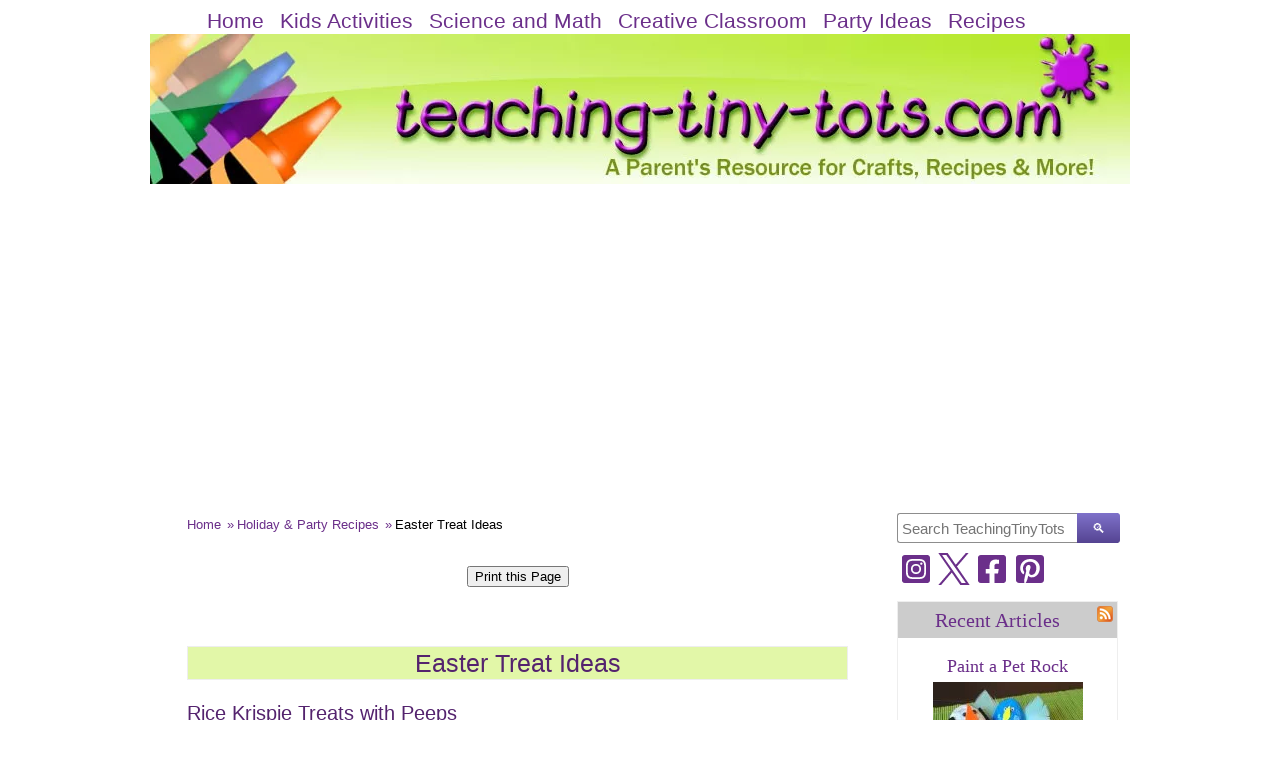

--- FILE ---
content_type: text/html; charset=UTF-8
request_url: https://www.teaching-tiny-tots.com/easter-treat-ideas.html
body_size: 13421
content:
<!DOCTYPE HTML>
<html>
<head><meta http-equiv="content-type" content="text/html; charset=UTF-8"><title>Easter Treat Ideas</title><meta name="description" content="Easter Treat Ideas with Rice Krispies and Peeps"><meta id="viewport" name="viewport" content="width=device-width, initial-scale=1">
<link href="/sd/support-files/A.style.css.pagespeed.cf.aFZq-qvupS.css" rel="stylesheet" type="text/css">
<!-- start: tool_blocks.sbi_html_head -->
<!-- Global site tag (gtag.js) - Google Analytics -->
<script async src="https://www.googletagmanager.com/gtag/js?id=G-CQ8XDW5Z07"></script>
<script>window.dataLayer=window.dataLayer||[];function gtag(){dataLayer.push(arguments);}gtag('js',new Date());gtag('config','G-CQ8XDW5Z07');</script>
<link rel="canonical" href="https://www.teaching-tiny-tots.com/easter-treat-ideas.html"/>
<link rel="alternate" type="application/rss+xml" title="RSS" href="https://www.teaching-tiny-tots.com/toddler-activities.xml">
<meta property="og:site_name" content="Teaching Tiny Tots"/>
<meta property="og:title" content="Easter Treat Ideas"/>
<meta property="og:description" content="Easter Treat Ideas with Rice Krispies and Peeps"/>
<meta property="og:type" content="article"/>
<meta property="og:url" content="https://www.teaching-tiny-tots.com/easter-treat-ideas.html"/>
<meta property="og:image" content="https://www.teaching-tiny-tots.com/images/rice-krispies-bunnies.jpg"/>
<meta property="og:image" content="https://www.teaching-tiny-tots.com/images/rice-krispies-peeps.jpg"/>
<meta property="og:image" content="https://www.teaching-tiny-tots.com/Toddler-Activities-fb.jpg"/>
<meta property="og:image" content="https://www.teaching-tiny-tots.com/images/duck-peeps.jpg"/>
<meta property="og:image" content="https://www.teaching-tiny-tots.com/images/boiler-pot.jpg"/>
<meta property="fb:app_id" content="99537544266"/>
<!-- SD -->
<!-- BREADCRUMBS -->
<script type="application/ld+json" id="ld-breadcrumb-trail-43827.page-61741150">
        {
          "@context": "https://schema.org",
          "@type": "BreadcrumbList",
          "itemListElement": [{
                "@type": "ListItem",
                "position":1,
                "name": "Home",
                "item": "https://www.teaching-tiny-tots.com/"
            },{
                "@type": "ListItem",
                "position":2,
                "name": "Holiday & Party Recipes",
                "item": "https://www.teaching-tiny-tots.com/toddler-recipes-holiday-treats.html"
            },{
                "@type": "ListItem",
                "position":3,
                "name": "Easter Treat Ideas"
            }]
        }
    </script>
<script>var https_page=1</script>
<style>.responsive_grid_block-253711805 div.responsive_col-1{width:50%}.responsive_grid_block-253711805 div.responsive_col-2{width:50%}@media only screen and (max-width:768px){.responsive_grid_block-253711805 div.responsive_col-1{width:50%}.responsive_grid_block-253711805 div.responsive_col-2{width:50%}}@media only screen and (max-width:447px){.responsive_grid_block-253711805 div.responsive_col-1{width:100%}.responsive_grid_block-253711805 div.responsive_col-2{width:100%}}</style>
<script src="https://www.teaching-tiny-tots.com/sd/support-files/gdprcookie.js.pagespeed.jm.cu4hwhY0iq.js" async defer></script><!-- end: tool_blocks.sbi_html_head -->
<!-- start: shared_blocks.119378460#end-of-head -->
<div align="center"><script data-ad-client="ca-pub-8739947743319148" async src="https://pagead2.googlesyndication.com/pagead/js/adsbygoogle.js"></script></div>
<!-- end: shared_blocks.119378460#end-of-head -->
<script>var FIX=FIX||{};</script>
</head>
<body class="responsive">
<div id="PageWrapper" class="modern">
<div id="HeaderWrapper">
<div id="Header">
<div class="Liner">
<div class="WebsiteName">
<a href="/">teaching-tiny-tots.com</a>
</div>
<!-- start: shared_blocks.119378456#top-of-header -->
<div class=" logo, wrapper, sticky-nav, nav" style="box-sizing: border-box"><!-- start: tool_blocks.navbar.horizontal.left --><div class="ResponsiveNavWrapper">
<div class="ResponsiveNavButton"><span>Menu</span></div><div class="HorizontalNavBarLeft HorizontalNavBar HorizontalNavBarCSS ResponsiveNav"><ul class="root"><li class="li1"><a href="/">Home</a></li><li class="li1 submenu"><span class="navheader">Kids Activities</span><ul><li class="li2"><a href="/toddler-activities.html">Activities</a></li><li class="li2"><a href="/toddler-activities-holiday-crafts.html">Holidays</a></li><li class="li2"><a href="/toddler-activities-seasons.html">Seasons</a></li><li class="li2"><a href="/toddler-activities-basics.html">Early Activities</a></li></ul></li><li class="li1 submenu"><span class="navheader">Science and Math</span><ul><li class="li2"><a href="/toddler-science.html">Science Activities</a></li><li class="li2"><a href="/toddler-math.html">Math Activities</a></li></ul></li><li class="li1 submenu"><span class="navheader">Creative Classroom</span><ul><li class="li2"><a href="/creative-classroom.html">Classroom Ideas</a></li><li class="li2"><a href="/toddler-books.html">Books</a></li><li class="li2"><a href="/toddler-toys.html">Kids Toys</a></li></ul></li><li class="li1 submenu"><span class="navheader">Party Ideas</span><ul><li class="li2"><a href="/toddler-party-ideas.html">Kids Party Ideas</a></li><li class="li2"><a href="/toddler-party-ideas-favors.html">Party Favors</a></li><li class="li2"><a href="/classic-party-games.html">Classic Party Games</a></li><li class="li2"><a href="/carnival-games-for-kids.html">Carnival Games for Kids</a></li></ul></li><li class="li1 submenu"><span class="navheader">Recipes</span><ul><li class="li2"><a href="/toddler-recipes.html">Kids Recipes</a></li><li class="li2"><a href="/toddler-recipes-holiday-treats.html">Holiday & Party Recipes</a></li><li class="li2"><a href="/toddler-recipes-home-lunch-ideas.html">Home Lunch Ideas</a></li></ul></li></ul></div></div>
<!-- end: tool_blocks.navbar.horizontal.left -->
</div>
<!-- end: shared_blocks.119378456#top-of-header -->
<!-- start: shared_blocks.119378447#bottom-of-header -->
<!-- end: shared_blocks.119378447#bottom-of-header -->
</div><!-- end Liner -->
</div><!-- end Header -->
</div><!-- end HeaderWrapper -->
<div id="ColumnsWrapper">
<div id="ContentWrapper">
<div id="ContentColumn">
<div class="Liner">
<!-- start: shared_blocks.119378444#above-h1 -->
<div class="BreadcrumbBlock BreadcrumbBlockLeft">
<!-- Breadcrumbs: Holiday Recipes --><!--  -->
<ol class="BreadcrumbTiers" id="breadcrumb-trail-43827.page-61741150">
<li class="BreadcrumbItem" id="breadcrumb-trail-43827.page-61741150.4233444"><a href="https://www.teaching-tiny-tots.com/"><span>Home</span></a></li>
<li class="BreadcrumbItem" id="breadcrumb-trail-43827.page-61741150.2944889"><a href="https://www.teaching-tiny-tots.com/toddler-recipes-holiday-treats.html"><span>Holiday &amp; Party Recipes</span></a></li>
<li class="BreadcrumbItem" id="breadcrumb-trail-43827.page-61741150.61741150"><span>Easter Treat Ideas</span></li></ol>
</div>
<script async src="https://pagead2.googlesyndication.com/pagead/js/adsbygoogle.js?client=ca-pub-8739947743319148" crossorigin="anonymous"></script>
<!-- start: shared_blocks.253636191#Print This -->
<!-- start: shared_blocks.3952836#below-paragraph-1 -->
<!-- start: shared_blocks.4452624#SW  Print Code for Print button - HTML -->
<br>
<br>
<script>var gAutoPrint=true;function printSpecial(){if(document.getElementById!=null){var html='<HTML>\n<HEAD>\n';if(document.getElementsByTagName!=null){var headTags=document.getElementsByTagName("head");if(headTags.length>0)html+=headTags[0].innerHTML;}html+='\n</HE'+'AD>\n<BODY>\n';var printReadyElem=document.getElementById("printReady");if(printReadyElem!=null){html+=printReadyElem.innerHTML;}else{alert("Could not find the printReady section in the HTML");return;}html+='\n</BO'+'DY>\n</HT'+'ML>';var printWin=window.open("","printSpecial");printWin.document.open();printWin.document.write(html);printWin.document.close();if(gAutoPrint)printWin.print();}else{alert("Sorry, the print ready feature is only available in modern browsers.");}}</script>
<div align="center">
<form id="printMe" name="printMe">
<input type="button" name="printMe" onClick="printSpecial()" value="Print this Page">
</form>
</div>
<div id="printReady">
<br>
<br>
<!-- end: shared_blocks.4452624#SW  Print Code for Print button - HTML -->
<!-- end: shared_blocks.3952836#below-paragraph-1 -->
<!-- end: shared_blocks.253636191#Print This -->
<!-- end: shared_blocks.119378444#above-h1 -->
<h1>Easter Treat Ideas</h1>
<h2>Rice Krispie Treats with Peeps</h2>
Easter Peeps come in bunnies, ducks and pretty Easter colors. They are great for making treats and favors for kids birthday parties. These Rice Krispie bunny treats are cute and easy to make. Perfect for any Easter party or if you are celebrating a birthday around this time of year.
<div class="ImageBlock ImageBlockCenter"><img src="https://www.teaching-tiny-tots.com/images/rice-krispies-bunnies.jpg" width="400" height="400" alt="Easter Rice Krispie Treat Idea" title="Easter Rice Krispie Treat Idea" data-pin-media="https://www.teaching-tiny-tots.com/images/rice-krispies-bunnies.jpg" style="width: 400px; height: auto"><div class="pinit">
<a data-pin-do="buttonPin" data-pin-count="beside" data-pin-save="true" href="https://pinterest.com/pin/create/button/?url=https%3A%2F%2Fwww.teaching-tiny-tots.com%2Feaster-treat-ideas.html&media=https%3A%2F%2Fwww.teaching-tiny-tots.com%2Fimages%2Frice-krispies-bunnies.jpg&description="></a>
</div></div>
<!-- start: shared_blocks.119378464#below-h1 -->
<!-- end: shared_blocks.119378464#below-h1 -->
<!-- start: shared_blocks.119378459#below-paragraph-1 -->
<div class=" no-print" style="box-sizing: border-box"><!-- start: shared_blocks.186206372#t3-block-ad-center -->
<p style="text-align: center;"><script async src="//pagead2.googlesyndication.com/pagead/js/adsbygoogle.js"></script>
<!-- 300x250, large-center2 -->
<ins class="adsbygoogle" style="display:inline-block;width:300px;height:250px" data-ad-client="ca-pub-8739947743319148" data-ad-slot="6377316046"></ins>
<script>(adsbygoogle=window.adsbygoogle||[]).push({});</script></p>
<!-- end: shared_blocks.186206372#t3-block-ad-center -->
</div>
<!-- end: shared_blocks.119378459#below-paragraph-1 -->
<h3>Ingredients</h3>
<ul><li>Colorful Round Sprinkles</li>
<li>Rice Krispies Treats.</li>
<li>Nestles Milk Premium White Chocolate Morsels</li>
<li>Bunny Peeps in various colors</li>
<li>Shortening like Crisco (to help make the white chocolate smoother and easier consistency to work with)</li></ul>
<h3>Materials</h3>
<ul><li>Lollipop sticks or popsicle sticks</li>
<li>Parchment paper to place treats drying as well as to place the cut peeps.</li>
<li>Small Microwave Safe Bowl or Stainless steel double boiler</li>
<li>Spatula or wooden spoon to mix chocolate as it is melting</li>
<li>Small spoon and/or silicone brush to help smooth out the chocolate evenly</li>
<li>Serrated knife like a steak knife to cut the bunnies in half lengthwise. </ul>
<h3>Steps to Make Easter Rice Krispie Treats</h3>
<ul><li>Use a stainless steel double boiler pot. Or you can melt chocolate in a microwave safe container. Since microwaves vary, you will have to adjust the time to your microwave. Start with 30 seconds, stir well with wooden spoon, add 15 seconds as needed.
<u>Heat until just melted</u>. Chocolate should be warm not hot. Chocolate scorches very easily and will scorch and taste burnt if heated too long.</li>
<li>While chocolate is melting, cut bunnies in half lengthwise and place on parchment paper sticky side up. They will reform as they sit there. Serrated steak knives seem to cut a little easier.</li></p>
<li>Unwrap Rice Krispie treats and stick a lollipop stick or popsicle stick gently into each treat halfway.</li>
<li>Spoon chocolate onto top of Rice Krispie treat and smooth chocolate until the entire top surface is covered. Use the brush to smooth out the chocolate in an even layer on the Rice Krispie Treat.</li>
<li>If chocolate starts to thicken, add a teaspoon of Crisco or shortening to the chocolate and mix well.</li>
<li>Place the bunny on the chocolate covered Rice Krispie treat.</li>
<li>Shake sprinkles onto the top of the Rice Krispie treat around the bunny.</li>
<p>Let set and harden. For quicker results and a harder coat, place in refrigerator for 30 min. Remove from refrigerator and store in an airtight container in a cool place.</li></ul>
<h3>Tips and Suggestions</h3>
<ul><li>We used a serrated steak knife to cut the bunnies in half. They looked too big when we tried whole bunnies.</li>
<li>We used the pre packed treats to make these Easter Rice Krispie treats. It is a perfect size and all the treats come out pretty uniform in size. It made it a lot easier than making my own recipe of rice krispie treats. </li></ul>
<div class="ImageBlock ImageBlockCenter"><img src="https://www.teaching-tiny-tots.com/images/rice-krispies-peeps.jpg" width="400" height="400" alt="Display your rice krispie treats with bunny peeps." title="Display your rice krispie treats with bunny peeps." data-pin-media="https://www.teaching-tiny-tots.com/images/rice-krispies-peeps.jpg" style="width: 400px; height: auto"></div>
<h1>Peep Treat Idea</h1>
Here is another Peep idea for Easter. Use sprinkles to match your party theme. We found this cute idea from Love From the Oven and had to try some too! They are cute and easy to make. You can decorate bunnies, ducks, any color or theme. Experiment with different sprinkles to match the color theme or your party. Perfect for any Easter party or if you are celebrating a birthday around this time of year. Even just dipping these peeps in chocolate make them tasty. I noticed now Peeps sell chocolate dipped Peeps.
<div class="ImageBlock ImageBlockCenter"><img src="https://www.teaching-tiny-tots.com/images/duck-peeps.jpg" width="400" height="400" alt="Duck Peeps with Sprinkles and Chocolate" title="Duck Peeps with Sprinkles and Chocolate" data-pin-media="https://www.teaching-tiny-tots.com/images/duck-peeps.jpg" style="width: 400px; height: auto"></div>
<h2>Ingredients</h2>
<ul><li>Colorful Sprinkles. The little ones worked better for this recipe. </li>
<li>Duck or Bunny Peeps</li>
<li>Nestles Milk Premium White Chocolate Morsels</li>
<li>Shortening like Crisco (for making the chocolate smoother)</li></ul>
<h2>Materials</h2>
<ul><li>Small dishes for sprinkles</li>
<li>Wax paper or parchment paper</li>
<li>Small Microwave Safe Bowl or Wilton Chocolate Melter</li>
<li>Spatula or wooden spoon to mix chocolate as it is melting</li>
<li>Small spoon or silicone brush</li></ul>
<h2>Steps</h2>
<ul><li>Use a chocolate melting pot if you have one or you can melt chocolate in microwave safe container. Since microwaves vary, you will have to adjust the time to your microwave. Start with 30 seconds, stir well with wooden spoon, add 15 seconds as needed.
<u>Heat until just melted</u>. Chocolate should be warm not hot. Chocolate scorches very easily and will taste burnt if heated too long.</li>
<li>While chocolate is melting, separate ducks carefully. They will reform as they sit there if you smash them while separating.</li>
<li>Pour sprinkles into shallow dish.</li>
<li>Spoon, brush or dip peep into chocolate until the bottom is covered. If you use a spoon or brush you don't have to have chocolate on the bottom.</li>
<li>If chocolate starts to thicken, add a teaspoon of Crisco or shortening to the chocolate and mix thoroughly.</li>
<li>Place duck into sprinkles and rotate so all sides are covered by sprinkles where ever there is chocolate. </li>
<p>Let set and harden. For quicker results and a harder coat, place in refrigerator for 30 min.</li>
<h2>Tips and Suggestions</h2>
<li>We liked using a silicone brush for a smooth edge and minimal chocolate on the bottom of the duck. </li>
<li>We found the sprinkles and Peeps at Walmart. Peeps now come in a greater variety of colors.</li>
<li>Bag a few in a clear cello bag and tie with Easter colored ribbons for a cute party favor.</li></ul>
<div class="responsive_grid_block-2 responsive_grid_block-253711805"><div class="responsive-row"><div class="responsive_col-1 responsive_grid_block-253711805">
<h2>Chocolate Melter Recommendation</h2>
We really like this<a href="https://amzn.to/4cJl0nS"> Double Boiler Pot</a>. It comes in various sizes which is important to note when purchasing. It comes in 4 sizes. It is easy to use and clean. Can be used for a variety of things such as fondue, hollandaise and someone even mentioned melting wax for candles. There are several brands to pick from but I selected this one because there are almost 14,000 views with a 76% rating. I loved the Wilton Chocolate Melter but we made so many projects, that we went through 2 pots before I looked for something a little longer lasting.
</div><div class="responsive_col-2 responsive_grid_block-253711805">
<div class="ImageBlock ImageBlockCenter"><img src="https://www.teaching-tiny-tots.com/images/boiler-pot.jpg" width="400" height="274" alt="Double Boiler pot for melting chocolate" title="Double Boiler pot for melting chocolate" data-pin-media="https://www.teaching-tiny-tots.com/images/boiler-pot.jpg" style="width: 400px; height: auto"></div>
</div></div><!-- responsive_row --></div><!-- responsive_grid_block -->
<!-- start: shared_blocks.119378458#above-socialize-it -->
<!-- end: shared_blocks.119378458#above-socialize-it -->
<!-- start: shared_blocks.119378446#socialize-it -->
<!-- end: shared_blocks.119378446#socialize-it -->
<!-- start: shared_blocks.119378455#below-socialize-it -->
<!-- end: shared_blocks.119378455#below-socialize-it -->
</div><!-- end Liner -->
</div><!-- end ContentColumn -->
</div><!-- end ContentWrapper -->
<div id="NavWrapper">
<div id="NavColumn">
<div class="Liner">
<!-- start: shared_blocks.119378465#top-of-nav-column -->
<div class=" right-col" style="box-sizing: border-box"><br>
<!-- start: shared_blocks.184364910#Google Search Box -->
<!-- DDG search widget,@author Juri Wornowitski,@version 3.0,@link https://www.plainlight.com/ddg --><div id="widdget" style="width:100%;margin:10px 0;"><style>#widdget input{display:block;height:30px;padding:4px;outline:none;border:1px solid #8d8d8d;border-right:0;box-sizing:border-box;border-radius:3px 0 0 3px;width:calc(100% - 41px);font-size:15px}#widdget button{float:left;cursor:pointer;width:43px;height:30px;color:#fff;background-image:linear-gradient(#7f72ca,#554492);border:0;border-radius:0 3px 3px 0}#widdget button:active{background-image:linear-gradient(#002387,#002357)}#widdget button:focus{outline:none}</style><form style="position:relative" action="https://duckduckgo.com/" target="_blank"><div style="float:right;position:absolute;top:0;right:-2px;z-index:3"><button type="submit">&#128269;</button></div><input type="text" name="q" placeholder="Search TeachingTinyTots"/><input type="hidden" name="sites" value="www.teaching-tiny-tots.com"/><input type="hidden" name="k7" value="#f4f4f4"/><input type="hidden" name="kj" value="#6b2f8a"/><input type="hidden" name="kx" value="#6b2f8a"/><input type="hidden" name="k9" value="#6b2f8a"/><input type="hidden" name="k8" value="#080808"/></form></div>
<!-- end: shared_blocks.184364910#Google Search Box -->
<!-- start: tool_blocks.social_destinations -->
<div class="SocialDestinations"><a href="https://www.instagram.com/teachingtinytots" rel="noopener noreferrer" title="" target="_blank" class="socialIcon"><svg width="20" height="20" aria-hidden="true" focusable="false" data-prefix="fab" data-icon="pinterest-square" role="img" xmlns="http://www.w3.org/2000/svg" viewBox="0 0 448 512"><path fill="currentColor" d="M224,202.66A53.34,53.34,0,1,0,277.36,256,53.38,53.38,0,0,0,224,202.66Zm124.71-41a54,54,0,0,0-30.41-30.41c-21-8.29-71-6.43-94.3-6.43s-73.25-1.93-94.31,6.43a54,54,0,0,0-30.41,30.41c-8.28,21-6.43,71.05-6.43,94.33S91,329.26,99.32,350.33a54,54,0,0,0,30.41,30.41c21,8.29,71,6.43,94.31,6.43s73.24,1.93,94.3-6.43a54,54,0,0,0,30.41-30.41c8.35-21,6.43-71.05,6.43-94.33S357.1,182.74,348.75,161.67ZM224,338a82,82,0,1,1,82-82A81.9,81.9,0,0,1,224,338Zm85.38-148.3a19.14,19.14,0,1,1,19.13-19.14A19.1,19.1,0,0,1,309.42,189.74ZM400,32H48A48,48,0,0,0,0,80V432a48,48,0,0,0,48,48H400a48,48,0,0,0,48-48V80A48,48,0,0,0,400,32ZM382.88,322c-1.29,25.63-7.14,48.34-25.85,67s-41.4,24.63-67,25.85c-26.41,1.49-105.59,1.49-132,0-25.63-1.29-48.26-7.15-67-25.85s-24.63-41.42-25.85-67c-1.49-26.42-1.49-105.61,0-132,1.29-25.63,7.07-48.34,25.85-67s41.47-24.56,67-25.78c26.41-1.49,105.59-1.49,132,0,25.63,1.29,48.33,7.15,67,25.85s24.63,41.42,25.85,67.05C384.37,216.44,384.37,295.56,382.88,322Z" class=""></path></svg><span>instagram</span></a><a href="https://twitter.com/teachingtots" rel="noopener noreferrer" title="" target="_blank" class="socialIcon twitter"><svg width="20" height="20" aria-hidden="true" focusable="false" data-prefix="fab" data-icon="twitter-square" role="img" viewBox="0 0 1200 1227" fill="none" xmlns="http://www.w3.org/2000/svg"><path d="M714.163 519.284L1160.89 0H1055.03L667.137 450.887L357.328 0H0L468.492 681.821L0 1226.37H105.866L515.491 750.218L842.672 1226.37H1200L714.137 519.284H714.163ZM569.165 687.828L521.697 619.934L144.011 79.6944H306.615L611.412 515.685L658.88 583.579L1055.08 1150.3H892.476L569.165 687.854V687.828Z" fill="currentColor"></path></svg><span>twitter</span></a><a href="https://www.facebook.com/TeachingTinyTots/" rel="noopener noreferrer" title="" target="_blank" class="socialIcon facebook"><svg width="20" height="20" aria-hidden="true" focusable="false" data-prefix="fab" data-icon="facebook-square" role="img" xmlns="http://www.w3.org/2000/svg" viewBox="0 0 448 512"><path fill="currentColor" d="M400 32H48A48 48 0 0 0 0 80v352a48 48 0 0 0 48 48h137.25V327.69h-63V256h63v-54.64c0-62.15 37-96.48 93.67-96.48 27.14 0 55.52 4.84 55.52 4.84v61h-31.27c-30.81 0-40.42 19.12-40.42 38.73V256h68.78l-11 71.69h-57.78V480H400a48 48 0 0 0 48-48V80a48 48 0 0 0-48-48z" class=""></path></svg><span>facebook</span></a><a href="https://www.pinterest.com/teachingtots" rel="noopener noreferrer" title="" target="_blank" class="socialIcon"><svg width="20" height="20" aria-hidden="true" focusable="false" data-prefix="fab" data-icon="instagram-square" role="img" xmlns="http://www.w3.org/2000/svg" viewBox="0 0 448 512"><path fill="currentColor" d="M448 80v352c0 26.5-21.5 48-48 48H154.4c9.8-16.4 22.4-40 27.4-59.3 3-11.5 15.3-58.4 15.3-58.4 8 15.3 31.4 28.2 56.3 28.2 74.1 0 127.4-68.1 127.4-152.7 0-81.1-66.2-141.8-151.4-141.8-106 0-162.2 71.1-162.2 148.6 0 36 19.2 80.8 49.8 95.1 4.7 2.2 7.1 1.2 8.2-3.3.8-3.4 5-20.1 6.8-27.8.6-2.5.3-4.6-1.7-7-10.1-12.3-18.3-34.9-18.3-56 0-54.2 41-106.6 110.9-106.6 60.3 0 102.6 41.1 102.6 99.9 0 66.4-33.5 112.4-77.2 112.4-24.1 0-42.1-19.9-36.4-44.4 6.9-29.2 20.3-60.7 20.3-81.8 0-53-75.5-45.7-75.5 25 0 21.7 7.3 36.5 7.3 36.5-31.4 132.8-36.1 134.5-29.6 192.6l2.2.8H48c-26.5 0-48-21.5-48-48V80c0-26.5 21.5-48 48-48h352c26.5 0 48 21.5 48 48z" class=""></path></svg><span>pinterest</span></a></div>
<!-- end: tool_blocks.social_destinations -->
<!-- start: tool_blocks.whatsnew.[base64] -->
<div class="WhatsNew WhatsNewCenter" style="width: 100%">
<h2><a href="https://www.teaching-tiny-tots.com/toddler-activities-blog.html">Recent Articles</a></h2><div class="WhatsNew-subscribe">
<img loading="lazy" class="WhatsNew-icon" src="[data-uri]" alt="RSS"/>
<ul>
<li>
<a href="https://feeds.feedburner.com/TeachingTinyTots">
<img loading="lazy" src="[data-uri]" alt="XML RSS"/>
</a>
</li> </ul>
</div><ol>
<li>
<h3><a href="https://www.teaching-tiny-tots.com/toddler-activities-pet-rock.html">Paint a Pet Rock</a></h3><div class="blogItThumbnail"><a href="https://www.teaching-tiny-tots.com/toddler-activities-pet-rock.html"><img class="blogItThumbnail" src="https://www.teaching-tiny-tots.com/images/150x150xpet-rock.jpg.pagespeed.ic.D7KbqL_8Ar.webp" alt="Paint Your Own Pet Rock" style="width:150px;height:150px" width="150" height="150"></a></div><div class="WhatsNew-content">Paint your own Pet Rock</div><p class="WhatsNew-more"><a href="/toddler-activities-pet-rock.html">Read More</a></p></li>
<li>
<h3><a href="https://www.teaching-tiny-tots.com/toddler-recipes-home-lunch-ideas.html">Home Lunch Ideas for Kids</a></h3><div class="blogItThumbnail"><a href="https://www.teaching-tiny-tots.com/toddler-recipes-home-lunch-ideas.html"><img class="blogItThumbnail" src="https://www.teaching-tiny-tots.com/images/150x150xveggie-lunch.jpg.pagespeed.ic.0tiROlQFqr.webp" alt="Veggie Lunch for Home Lunch Ideas" style="width:150px;height:150px" width="150" height="150"></a></div><div class="WhatsNew-content"> Home lunch and Snack Ideas for Kids</div><p class="WhatsNew-more"><a href="/toddler-recipes-home-lunch-ideas.html">Read More</a></p></li>
<li>
<h3><a href="https://www.teaching-tiny-tots.com/toddler-recipes-dirt-cake.html"> Dirt Cake for Parties</a></h3><div class="blogItThumbnail"><a href="https://www.teaching-tiny-tots.com/toddler-recipes-dirt-cake.html"><img class="blogItThumbnail" src="https://www.teaching-tiny-tots.com/images/150x150xdirt-cake.jpg.pagespeed.ic.ASYYn9RrWj.webp" alt="How to make Dirt Cake" style="width:150px;height:150px" width="150" height="150"></a></div><div class="WhatsNew-content">Dirt Cake for Parties</div><p class="WhatsNew-more"><a href="/toddler-recipes-dirt-cake.html">Read More</a></p></li>
<li>
<h3><a href="https://www.teaching-tiny-tots.com/carnival-games-for-kids.html">Carnival Games for Kids</a></h3><div class="blogItThumbnail"><a href="https://www.teaching-tiny-tots.com/carnival-games-for-kids.html"><img class="blogItThumbnail" src="https://www.teaching-tiny-tots.com/images/150x150xparty-games-collage500.jpg.pagespeed.ic.t01nMncOPN.webp" alt="carnival-games" style="width:150px;height:150px" width="150" height="150"></a></div><div class="WhatsNew-content">Carnival Games for Kids</div><p class="WhatsNew-more"><a href="/carnival-games-for-kids.html">Read More</a></p></li></ol></div><!-- end: tool_blocks.whatsnew.[base64] -->
</div>
<!-- end: shared_blocks.119378465#top-of-nav-column -->
<!-- start: shared_blocks.119378461#navigation -->
<!-- end: shared_blocks.119378461#navigation -->
<!-- start: shared_blocks.119378466#bottom-of-nav-column -->
<div class=" right-col" style="box-sizing: border-box">
</div>
<!-- end: shared_blocks.119378466#bottom-of-nav-column -->
</div><!-- end Liner -->
</div><!-- end NavColumn -->
</div><!-- end NavWrapper -->
</div><!-- end ColumnsWrapper -->
<div id="FooterWrapper">
<div id="Footer">
<div class="Liner">
<!-- start: shared_blocks.119378448#above-bottom-nav -->
<!-- end: shared_blocks.119378448#above-bottom-nav -->
<!-- start: shared_blocks.119378451#bottom-navigation -->
<div class=" footer" style="box-sizing: border-box"><!-- start: shared_blocks.184364912#z-documents.shtml -->
<p style="text-align: center;">|<a href="index.html"> Homepage</a> | <a href="https://www.teaching-tiny-tots.com/index.html">Return To Top</a> |
<br>
| <a href="https://www.teaching-tiny-tots.com/toddler-activities-share-this-site.html" rel="nofollow"> Share this Site</a>
| <a href="https://www.teaching-tiny-tots.com/toddler-articles.html" rel="nofollow"> Articles</a>
| <a href="https://www.teaching-tiny-tots.com/toddler-activities-contact-us.html" rel="nofollow"> Contact Us</a> |
<a href="https://www.teaching-tiny-tots.com/toddler-activities-about-me.html" rel="nofollow">About Us</a> | <a href="https://www.teaching-tiny-tots.com/sitemap.html">Sitemap</a> |
<a href="https://www.teaching-tiny-tots.com/privacy-policy.html" rel="nofollow">Privacy Policy</a> |<a href="https://www.teaching-tiny-tots.com/disclaimer.html" rel="nofollow">Disclaimer</a> |
</p>
</p><br>
<!-- end: shared_blocks.184364912#z-documents.shtml -->
</div>
<!-- end: shared_blocks.119378451#bottom-navigation -->
<!-- start: shared_blocks.119378445#below-bottom-nav -->
<!-- end: shared_blocks.119378445#below-bottom-nav -->
<!-- start: shared_blocks.119378450#footer -->
<div class=" footer" style="box-sizing: border-box"><!-- start: shared_blocks.184324775#z-footer.shtml -->
<p style="text-align: center;"><img src="[data-uri]" title="Do not copy content from the page. 
Plagiarism will be detected by Copyscape" alt="Page copy protected against web site content infringement by Copyscape"/></p>
<p style="text-align: center;"><font color="#000000">Copyright&copy; 2025 teaching-tiny-tots.com.</font></p>
<script>var gaJsHost=(("https:"==document.location.protocol)?"https://ssl.":"http://www.");document.write(unescape("%3Cscript src='"+gaJsHost+"google-analytics.com/ga.js' type='text/javascript'%3E%3C/script%3E"));</script>
<script>try{var pageTracker=_gat._getTracker("UA-7081973-2");pageTracker._trackPageview();}catch(err){}</script>
<!-- end: shared_blocks.184324775#z-footer.shtml -->
</div>
<!-- end: shared_blocks.119378450#footer -->
</div><!-- end Liner -->
</div><!-- end Footer -->
</div><!-- end FooterWrapper -->
</div><!-- end PageWrapper -->
<script src="/sd/support-files/fix.js.pagespeed.jm.3phKUrh9Pj.js"></script>
<script>FIX.doEndOfBody();</script>
<script src="/sd/support-files/design.js.pagespeed.jm.wq3hSiafo4.js"></script>
<!-- start: tool_blocks.sbi_html_body_end -->
<script>var SS_PARAMS={pinterest_enabled:true,googleplus1_on_page:false,socializeit_onpage:false};</script><style>.g-recaptcha{display:inline-block}.recaptcha_wrapper{text-align:center}</style>
<script>if(typeof recaptcha_callbackings!=="undefined"){SS_PARAMS.recaptcha_callbackings=recaptcha_callbackings||[]};</script><script>(function(d,id){if(d.getElementById(id)){return;}var s=d.createElement('script');s.async=true;s.defer=true;s.src="/ssjs/ldr.js";s.id=id;d.getElementsByTagName('head')[0].appendChild(s);})(document,'_ss_ldr_script');</script><!-- end: tool_blocks.sbi_html_body_end -->
<!-- Generated at 18:19:06 20-Feb-2025 with basic_white_cn_responsive v159 -->
<script async src="/ssjs/lazyload.min.js.pagespeed.jm.GZJ6y5Iztl.js"></script>
</body>
</html>


--- FILE ---
content_type: text/html; charset=utf-8
request_url: https://www.google.com/recaptcha/api2/aframe
body_size: 265
content:
<!DOCTYPE HTML><html><head><meta http-equiv="content-type" content="text/html; charset=UTF-8"></head><body><script nonce="7c3E3sylsk5yPKBaRmg4yg">/** Anti-fraud and anti-abuse applications only. See google.com/recaptcha */ try{var clients={'sodar':'https://pagead2.googlesyndication.com/pagead/sodar?'};window.addEventListener("message",function(a){try{if(a.source===window.parent){var b=JSON.parse(a.data);var c=clients[b['id']];if(c){var d=document.createElement('img');d.src=c+b['params']+'&rc='+(localStorage.getItem("rc::a")?sessionStorage.getItem("rc::b"):"");window.document.body.appendChild(d);sessionStorage.setItem("rc::e",parseInt(sessionStorage.getItem("rc::e")||0)+1);localStorage.setItem("rc::h",'1769132922420');}}}catch(b){}});window.parent.postMessage("_grecaptcha_ready", "*");}catch(b){}</script></body></html>